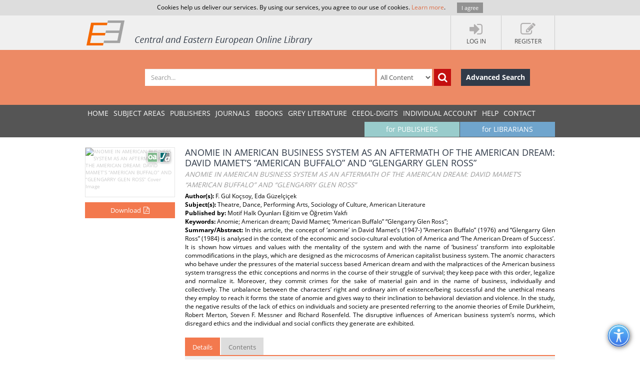

--- FILE ---
content_type: text/html; charset=utf-8
request_url: https://www.ceeol.com/search/article-detail?id=1016418
body_size: 8178
content:
<!DOCTYPE html>
<html lang="en">
<head>
    <meta http-equiv="Content-Type" content="text/html; charset=utf-8" />
    <title>CEEOL - Article Detail</title>
    <meta http-equiv="X-UA-Compatible" content="IE=edge,chrome=1" />
    <meta content="width=device-width, initial-scale=1.0" name="viewport" />
    <meta name="MobileOptimized" content="320" />
    <meta name="Copyright" content="Questa Soft" />
    <meta name="Description" content="Central and Eastern European Online Library - CEE journals, documents, articles, periodicals, books available online for download, Zeitschrfitendatenbank, Online Zeitschriften, Online Zeitschriftendatenbank" />
    <meta name="Keywords" content="Eastern European, Download Central and Eastern European Journals, Central European Articles, CEE periodicals, Central and Eastern European documents, CEE books, ebooks, East European Culture, East European Journals, Archeology, Balkan journals, Theology, Religion, Political Science, Philosophy, Psychology, Sociology, History of Culture, Philology, Cultural Journal, Feminism, Law, Social Sciences, Humanities" />
    <link rel="shortcut icon" type="image/vnd.microsoft.icon" href="/favicon.ico" />
    <link rel="shortcut icon" type="image/x-icon" href="/favicon.ico" />
    <link href="/css/font.css" rel="stylesheet" />
    <link href="/css/font-awesome.min.css" rel="stylesheet" />
    <link href="/css/bootstrap.min.css" rel="stylesheet" />
    <link href="/css/jetmenu.css?v2" rel="stylesheet" />
    <link href="/css/toastr.css" rel="stylesheet" />

    <!-- Google tag (gtag.js) -->
    <script async src="https://www.googletagmanager.com/gtag/js?id=G-HSBKE2S4GM"></script>
    <script>
        window.dataLayer = window.dataLayer || [];
        function gtag() { dataLayer.push(arguments); }
        gtag('js', new Date());

        gtag('config', 'G-HSBKE2S4GM');
    </script>

    
    
    <meta name="robots" content="index, follow" />
         <meta name="citation_publisher" content="Motif Halk Oyunlar&#x131; E&#x11F;itim ve &amp;#214;&#x11F;retim Vakf&#x131;">
         <meta name="citation_journal_title" content="Motif Akademi Halkbilimi Dergisi">
         <meta name="citation_title" content="ANOMIE IN AMERICAN BUSINESS SYSTEM AS AN AFTERMATH OF THE AMERICAN DREAM: DAVID MAMET&#x2019;S &#x201C;AMERICAN BUFFALO&#x201D; AND &#x201C;GLENGARRY GLEN ROSS&#x201D;">
         <meta name="citation_volume" content="14">
         <meta name="citation_issue" content="35">
         <meta name="citation_publication_date" content="2021">
         <meta name="citation_firstpage" content="1129">
         <meta name="citation_lastpage" content="1143">
         <meta name="citation_issn" content="1308-4445">
         <meta name="citation_language" content="English">
         <meta name="citation_keywords" content="Anomie; American dream; David Mamet; &#x201C;American Buffalo&#x201D; &#x201C;Glengarry Glen Ross&#x201D;;">
         <meta name="citation_abstract" content="In this article, the concept of &#x2018;anomie&#x2019; in David Mamet&#x2019;s (1947-) &#x201C;American Buffalo&#x201D; (1976) and &#x201C;Glengarry Glen Ross&#x201D; (1984) is analysed in the context of the economic and socio-cultural evolution of America and &#x2018;The American Dream of Success&#x2019;. It is shown how virtues and values with the mentality of the system and with the name of &#x2018;business&#x2019; transform into exploitable commodifications in the plays, which are designed as the microcosms of American capitalist business system. The anomic characters who behave under the pressures of the material success based American dream and with the malpractices of the American business system transgress the ethic conceptions and norms in the course of their struggle of survival; they keep pace with this order, legalize and normalize it. Moreover, they commit crimes for the sake of material gain and in the name of business, individually and collectively. The unbalance between the characters&#x2019; right and ordinary aim of existence/being successful and the unethical means they employ to reach it forms the state of anomie and gives way to their inclination to behavioral deviation and violence. In the study, the negative results of the lack of ethics on individuals and society are presented referring to the anomie theories of Emile Durkheim, Robert Merton, Steven F. Messner and Richard Rosenfeld. The disruptive influences of American business system&#x2019;s norms, which disregard ethics and the individual and social conflicts they generate are exhibited.">
         <meta name="citation_pdf_url" content="https://www.ceeol.com/content-files/document-1051935.pdf">
    <link href="/css/book-detail.css?v3" rel="stylesheet" />


    <link href="/css/custom.css?v10" rel="stylesheet" />
    <!--[if lt IE 9]>
        <script src="/js/libs/html5shiv.js"></script>
        <script src="/js/libs/respond.min.js"></script>
    <![endif]-->
</head>
<body>
    <div ng-hide="cookiesPolicyAgreement" id="cookiesPolicyAgreement" class="cookie-text ng-hide">Cookies help us deliver our services. By using our services, you agree to our use of cookies. <a href="/help/privacy-policy">Learn more</a>. <button type="button" ng-click="setCookiesPolicyAgreement()" class="button btn">I agree</button></div>
    <header>
        <div class="header-container" id="customer-container" ng-controller="logInCtr">
            <ul class="login-links">

                    <li data-ng-click="openlogInDlg()"><a href="javascript:;"><i class="fa fa-sign-in"></i><strong>Log In</strong></a></li>
                        <li data-ng-click="register()"><a href="javascript:;"><i class="fa fa-edit"></i><strong>Register</strong></a></li>
            </ul>
            <a href="/" class="logo" title="Central and Eastern European Online Library Home Page"><img src="/images/CEEOL-logo-header.png" class="logo-main" alt="CEEOL Logo"></a>
        </div>
    </header>
    <div class="main-search" id="search-filter">
        <form data-ng-class="{'search-error':!searchEmpty && !filter.SearchText}" class="search-container" ng-submit="defaultSearch($event,'/search/search-result')" method="post" novalidate>
            <span></span>
            <input data-ng-model="filter.SearchText" id="searchText" maxlength="200" type="text" class="form-control main-search-input" placeholder="Search...">
            <select id="searchInOption" data-ng-model="filter.SearchInOption" class="form-control main-search-option">
                    <option value="0">All Content</option>
                    <option value="1">PDF Content</option>
                    <option value="2">Author Name</option>
                    <option value="3">Series Title</option>
                    <option value="4">Journal Title</option>
                    <option value="5">Book Title</option>
                    <option value="6">Grey Literature Title</option>
                    <option value="7">Publisher</option>
                    <option value="9">Key Words</option>
                    <option value="10">ISBN</option>
                    <option value="11">ISSN</option>
            </select>
            <button data-ng-click="defaultSearch($event,'/search/search-result')" id="btnSearch" type="submit" class="btn btn-search-icon" title="Search"><i class="fa fa-search"></i></button>
            <a href="/search/advanced-search" class="btn btn-advance-search">Advanced Search</a>
        <input name="__RequestVerificationToken" type="hidden" value="CfDJ8HEt0wPiLLpOhXNhiuHfHvS7INU2BEFBZLDDYadXyJ43JCNWHlTiKpj6Pg46fdaBmNhtCUaWFR9FNl2TUvHMnqOslGDkVdmXgEF2wFzNp7PFBRpn46MmtJD3wdIvtgWau3fD1cGP-9OJU-nC9j28Ncg" /></form>
    </div>
    
    <nav>
        <div class="navigation-container">
            <ul class="main-menu jetmenu" id="jetmenu">
                <li><a href="/">Home</a></li>
                <li><a href="/browse/browse-by-subjects">SUBJECT AREAS</a></li>
                <li><a href="/browse/browse-by-publishers">PUBLISHERS</a></li>
                <li><a href="/browse/browse-by-journals">JOURNALS</a></li>
                <li><a href="/browse/browse-by-ebooks">eBooks</a></li>
                <li><a href="/browse/browse-by-series">GREY LITERATURE</a></li>
                <li><a href="/browse/browse-by-series-ceeol">CEEOL-DIGITS</a></li>
                <li><a href="/personal-user-account/new-to-CEEOL">INDIVIDUAL ACCOUNT</a></li>
                <li><a href="/help/">Help</a></li>
                <li><a href="/contact/general-contact">Contact</a></li>
                 <li class="menu-for-librarians"><a href="/for-librarians/CEEOL-for-libraries/new-to-CEEOL">for LIBRARIANS</a></li>               
                <li class="menu-for-publishers"><a href="/for-publishers-editors/CEEOL-for-publishers/new-to-CEEOL">for PUBLISHERS</a></li>             
            </ul>
        </div>
    </nav>

    
    
    <div class="container main-content"  id="article-details-container">
        <section class="article-details">
            <div class="article-cover">
                <img src="/api/image/getissuecoverimage?id=picture_2021_65764.jpg" alt="ANOMIE IN AMERICAN BUSINESS SYSTEM AS AN AFTERMATH OF THE AMERICAN DREAM: DAVID MAMET&#x2019;S &#x201C;AMERICAN BUFFALO&#x201D; AND &#x201C;GLENGARRY GLEN ROSS&#x201D; Cover Image" />
                <div class="icon-article" title="Article"></div>
                    <div class="icon-open-access" style="right:35px;" title="Open Access"></div>
                       <button type="button" class="btn btn-add-to-cart active" title="Download" data-ng-click="addMyCard($event,1016418,5)">
                           <span>Download</span><i  class="fa fa-file-pdf-o"></i>
                       </button>
            </div>
            <article class="article-detail-description">
                <h1 class="page-heading">
                    ANOMIE IN AMERICAN BUSINESS SYSTEM AS AN AFTERMATH OF THE AMERICAN DREAM: DAVID MAMET&#x2019;S &#x201C;AMERICAN BUFFALO&#x201D; AND &#x201C;GLENGARRY GLEN ROSS&#x201D;
<br /><small>ANOMIE IN AMERICAN BUSINESS SYSTEM AS AN AFTERMATH OF THE AMERICAN DREAM: DAVID MAMET&#x2019;S &#x201C;AMERICAN BUFFALO&#x201D; AND &#x201C;GLENGARRY GLEN ROSS&#x201D;</small>                </h1>
<strong>Author(s): </strong>F. G&#xFC;l Ko&#xE7;soy, Eda G&#xFC;zel&#xE7;i&#xE7;ek<br /><strong>Subject(s): </strong>Theatre, Dance, Performing Arts, Sociology of Culture, American Literature<br /><strong>Published by: </strong>Motif Halk Oyunlar&#x131; E&#x11F;itim ve &#xD6;&#x11F;retim Vakf&#x131;<br/><strong>Keywords: </strong>Anomie; American dream; David Mamet; &#x201C;American Buffalo&#x201D; &#x201C;Glengarry Glen Ross&#x201D;;<br/><p class="summary"><strong>Summary/Abstract: </strong> In this article, the concept of &#x2018;anomie&#x2019; in David Mamet&#x2019;s (1947-) &#x201C;American Buffalo&#x201D; (1976) and &#x201C;Glengarry Glen Ross&#x201D; (1984) is analysed in the context of the economic and socio-cultural evolution of America and &#x2018;The American Dream of Success&#x2019;. It is shown how virtues and values with the mentality of the system and with the name of &#x2018;business&#x2019; transform into exploitable commodifications in the plays, which are designed as the microcosms of American capitalist business system. The anomic characters who behave under the pressures of the material success based American dream and with the malpractices of the American business system transgress the ethic conceptions and norms in the course of their struggle of survival; they keep pace with this order, legalize and normalize it. Moreover, they commit crimes for the sake of material gain and in the name of business, individually and collectively. The unbalance between the characters&#x2019; right and ordinary aim of existence/being successful and the unethical means they employ to reach it forms the state of anomie and gives way to their inclination to behavioral deviation and violence. In the study, the negative results of the lack of ethics on individuals and society are presented referring to the anomie theories of Emile Durkheim, Robert Merton, Steven F. Messner and Richard Rosenfeld. The disruptive influences of American business system&#x2019;s norms, which disregard ethics and the individual and social conflicts they generate are exhibited.</p>                <ul class="nav nav-tabs">
                    <li class="active" ><a href="#details" data-toggle="tab">Details</a></li>
                    <li><a href="#tableOfContents" data-toggle="tab">Contents</a></li>
                </ul>
                <div class="tab-content">
                    <div class="tab-pane fade active in" id="details">
                        <p class="journal-link"><strong>Journal: </strong><a href="/search/journal-detail?id=2260">Motif Akademi Halkbilimi Dergisi</a></p>   
                        <ul class="article-additional-info">
<li><strong>Issue Year:</strong> 14/2021 </li><li><strong>Issue No:</strong> 35</li><li><strong>Page Range:</strong> 1129-1143 </li><li><strong>Page Count:</strong> 15</li><li><strong>Language:</strong> English</li>                        </ul>
                    </div>
                    <div class="tab-pane fade" id="tableOfContents">
                        <ul class="download-pdf-link">
                             <li data-ng-click="addMyCard($event,1016418,5)" ><a class="active">Content File-PDF</a></li>
                        </ul>
                    </div>
                </div>
                <div class="buttons-bar">
                    <a href="https://www.ceeol.com/" class="btn btn-dark-blue">Back to list</a>
                </div>
            </article>
        </section>
        <aside class="related-content">
            <div>
    <h3>Related Content</h3>
    <div>
            <a href="/search/chapter-detail?id=935748">
                <i class="icon-chapter" title="Book Chapter"></i>
                <strong> H.P. Lovecraft&#x2019;&#x131;n &#x201C;Dunwich Deh&#x15F;eti&#x201D; Adl&#x131; &#xD6;yk&#xFC;s&#xFC;nde &#xA;Posth&#xFC;manist &#xD6;geler</strong>
                <span> H.P. In Lovecraft&#x27;s Story &quot; The Horror of Dunwich&#x201D;  &#xA;Posthumanist Elements</span>
                <em>0</em>
            </a>
            <a href="/search/article-detail?id=688521">
                <i class="icon-article" title="Journal Article"></i>
                <strong> THE PROCESS OF SELF-ACTUALIZATION THROUGH RELIGIOUS EXPERIENCE IN JANE FENN HOSKENS&#x2019; LIFE</strong>
                <span> THE PROCESS OF SELF-ACTUALIZATION THROUGH RELIGIOUS EXPERIENCE IN JANE FENN HOSKENS&#x2019; LIFE</span>
                <em>2017</em>
            </a>
            <a href="/search/article-detail?id=695946">
                <i class="icon-article" title="Journal Article"></i>
                <strong> K&#xDC;&#xC7;&#xDC;REK &#xD6;YK&#xDC;DE EP&#x130;FAN</strong>
                <span> EPIPHANY IN SUDDEN FICTION</span>
                <em>2018</em>
            </a>
            <a href="/search/article-detail?id=1014547">
                <i class="icon-article" title="Journal Article"></i>
                <strong> THE POWER OF THE DISABLED: FLANNERY O&#x27;CONNOR&#x2019;S &#x201C;THE LAME SHALL ENTER FIRST&#x201D;</strong>
                <span> THE POWER OF THE DISABLED: FLANNERY O&#x27;CONNOR&#x2019;S &#x201C;THE LAME SHALL ENTER FIRST&#x201D;</span>
                <em>2021</em>
            </a>
            <a href="/search/article-detail?id=1261962">
                <i class="icon-article" title="Journal Article"></i>
                <strong> An Ecological Approach to Selected Turkish Folk Tales</strong>
                <span> An Ecological Approach to Selected Turkish Folk Tales</span>
                <em>2024</em>
            </a>
    </div>
</div>
        </aside>
    </div>


        <div class="container main-content">
        <aside class="secondary-menu">
    
        </aside>
        <section class="section">
                
        </section>   
    </div>     

    <footer>
        <div class="footer-container">
            <div class="about-us">
                <h3>About</h3>
                <p>
                    CEEOL is a leading provider of academic eJournals, eBooks and Grey Literature documents in
                    Humanities and Social Sciences from and about Central, East and Southeast Europe. In the rapidly
                    changing digital sphere CEEOL is a reliable source of adjusting expertise trusted by scholars,
                    researchers, publishers, and librarians. CEEOL offers various services <a href="/for-librarians/CEEOL-for-libraries/new-to-ceeol">to subscribing institutions</a> and
                    their patrons to make access to its content as easy as possible. CEEOL supports <a href="/for-publishers-editors/CEEOL-for-publishers/new-to-CEEOL">publishers</a> to reach
                    new audiences and disseminate the scientific achievements to a broad readership worldwide. Un-affiliated scholars have the possibility to access the repository by creating <a href="/personal-user-account/new-to-CEEOL">their personal user account</a>.
                </p>
            </div>
            <div class="contact-us">
                <h3>Contact Us</h3>
                <address>
                    Central and Eastern European Online Library GmbH<br />
                    Basaltstrasse 9<br />
                    60487 Frankfurt am Main<br />
                    Germany<br />
                    Amtsgericht Frankfurt am Main HRB 102056<br />
                    VAT number: DE300273105
                </address>
                <div class="contact-us-site">
                    <div>
                        Phone: <a href="tel:+49696860250" class="ceeol-phone">+49 (0)69-20026820</a><br />
                        Email: <a href="mailto:info@ceeol.com">info@ceeol.com</a>
                    </div>
                </div>
            </div>
            <div class="connect-us">
                <h3>Connect with CEEOL</h3>
                <ul class="social-links">
                    <li><a href="https://www.facebook.com/newceeol/?ref=hl" target="_blank" title="Facebook"><i class="fa fa-facebook-square"></i> Join our Facebook page</a></li>
                    <li><a href="https://twitter.com/ceeol" target="_blank" title="Twitter"><i class="fa fa-twitter-square"></i> Follow us on Twitter</a></li>
                </ul>
                <img src="/images/CEEOL-logo.png" class="logo-footer" alt="CEEOL Logo Footer" />
            </div>
        </div>
    </footer>
    <div class="copyright">
        <div class="copyright-container">
            <div class="terms-links">
                <span>2026 © CEEOL. ALL Rights Reserved.</span>
                <a href="/help/privacy-policy">Privacy Policy</a> | <a href="/help/terms-and-conditions">Terms & Conditions of use</a> | <a href="/help/accessibility">Accessibility</a>
            </div>
            <div class="developed-by-link"><small>ver2.0.129</small></div>
        </div>
    </div>
    <a href="#" class="scrollup"><i class="fa fa-chevron-up"></i></a>
    <img class="accessibility-icon-btn" alt="Toggle Accessibility Mode" title="Toggle Accessibilty Mode" src="/images/icons/accessability.png" />
    <div class="modal fade" id="loginDlg" style="position:fixed;" role="dialog" aria-hidden="true" data-backdrop="static">
        <div class="modal-dialog login-dlg login-publisher-dlg">
            <div class="modal-content" id="logInForm" method="post" novalidate>
                <div class="modal-header">
                    <button type="button" class="close" data-ng-click="cancel()"><span aria-hidden="true">&times;</span><span class="sr-only">Close</span></button>
                    <h4 class="modal-title">Login CEEOL</h4>
                </div>
                <div class="modal-body">
                    <div class="alert alert-danger hidden" ng-class="{'hidden':showError}">
                        <button class="close" data-ng-click="hideError($event)">&times;</button>
                        <p data-ng-show="login.$errors" data-ng-bind="login.$errors"></p>
                        <p data-ng-show="!login.$errors" data-ng-bind-template="{{ 'Invalid username or password! Please check the fields below.'}}"></p>
                    </div>
                    <div class="login-user" data-ng-form="loginForm" data-ng-submit="logIn()">
                        <div class="form-group">
                            <label>Username (Email)</label>
                            <input data-ng-model="login.Username" ng-keypress="keypressEnter($event)" type="text" name="username" required class="form-control" id="loginUserName" maxlength="50" tabindex="1" />
                        </div>
                        <div class="form-group">
                            <label>Password</label>
                            <input data-ng-model="login.Password" ng-keypress="keypressEnter($event)" type="password" name="password" required class="form-control" minlength="6" maxlength="50" tabindex="2" />
                        </div>
                        <div class="clearfix">
                            <label class="pull-right">My New User Account</label>
                        </div>
                        <div class="clearfix">
                            <button type="button" class="btn pull-left forgotten-pass" tabindex="7">Forgot Password</button>
                            <button type="button" data-ng-click="cancel();register();" class="btn pull-right" tabindex="8">Register</button>
                        </div>
                        <div class="form-group user-mail" style="margin-top:5px;">
                            <div class="alert" style="margin: 5px;" ng-class="forgottenPasswordMessage.Type?'alert-info':'alert-danger'" ng-show="forgottenPasswordMessage">
                                <button class="close" data-ng-click="hideError($event);forgottenPasswordMessage = null">&times;</button>
                                {{forgottenPasswordMessage.Message}}
                            </div>
                            <div data-ng-show="!forgottenPasswordMessage.Type">
                                <p>Enter your Username (Email) below.</p>
                                <label>Username (Email)</label>
                                <input class="form-control" data-ng-model="forgottenPasswordEMail" maxlength="100" />
                                <button type="button" data-ng-click="forgottenPassword($event)" style="margin-top: 10px" class="btn" tabindex="4">Send</button>
                            </div>
                        </div>
                    </div>
                </div>
                <div class="modal-footer">
                    <div class="login-pub-lib">
                        <a href="/Shibboleth.sso/Login" class="login-link-shibbolet btn" tabindex="4">Institutional Login</a>
                    </div>
                    <button type="button" ng-click="logIn()" class="btn" tabindex="3">Login</button>
                    <button type="button" class="btn btn-grey" data-ng-click="cancel()" tabindex="6">Cancel</button>
                </div>
            </div>
        </div>
    </div>
    <script src="/js/libs/require.js"></script>
    <script src="/js/main.js?ver=14"></script>
    
    

    <script>
        //Google Analytics Universal
        (function (i, s, o, g, r, a, m) {
            i['GoogleAnalyticsObject'] = r; i[r] = i[r] || function () {
                (i[r].q = i[r].q || []).push(arguments)
            }, i[r].l = 1 * new Date(); a = s.createElement(o),
                m = s.getElementsByTagName(o)[0]; a.async = 1; a.src = g; m.parentNode.insertBefore(a, m)
        })(window, document, 'script', '//www.google-analytics.com/analytics.js', 'ga');

        ga('create', 'UA-72316542-1', 'auto');
        ga('send', 'pageview');
    </script>
</body>
</html>

--- FILE ---
content_type: application/javascript
request_url: https://www.ceeol.com/js/libs/angular-cookies.min.js?ver=42
body_size: 846
content:
/*
 AngularJS v1.2.22
 (c) 2010-2014 Google, Inc. http://angularjs.org
 License: MIT
*/
(function(p,f,n){'use strict';f.module("ngCookies",["ng"]).factory("$cookies",["$rootScope","$browser",function(e,b){var c={},g={},h,k=!1,l=f.copy,m=f.isUndefined;b.addPollFn(function(){var a=b.cookies();h!=a&&(h=a,l(a,g),l(a,c),k&&e.$apply())})();k=!0;e.$watch(function(){var a,d,e;for(a in g)m(c[a])&&b.cookies(a,n);for(a in c)d=c[a],f.isString(d)||(d=""+d,c[a]=d),d!==g[a]&&(b.cookies(a,d),e=!0);if(e)for(a in d=b.cookies(),c)c[a]!==d[a]&&(m(d[a])?delete c[a]:c[a]=d[a])});return c}]).factory("$cookieStore",
["$cookies",function(e){return{get:function(b){return(b=e[b])?f.fromJson(b):b},put:function(b,c){e[b]=f.toJson(c)},remove:function(b){delete e[b]}}}])})(window,window.angular);
//# sourceMappingURL=angular-cookies.min.js.map
